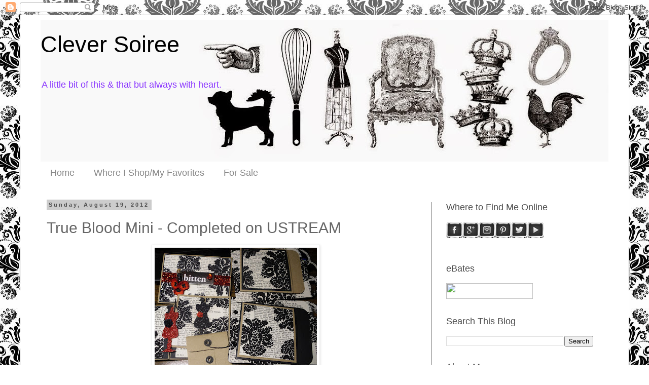

--- FILE ---
content_type: text/html; charset=UTF-8
request_url: http://www.cleversoiree.com/b/stats?style=BLACK_TRANSPARENT&timeRange=ALL_TIME&token=APq4FmCJ1zLJ5cTSlsUUbL3R7QkenaN2TyS-SYh5PZalmFt0TPqUNJVTDMF-6G9S7So_Wk3gD4YmoJr5jDlC-JSG9uv8Y1nw2g
body_size: 266
content:
{"total":1038095,"sparklineOptions":{"backgroundColor":{"fillOpacity":0.1,"fill":"#000000"},"series":[{"areaOpacity":0.3,"color":"#202020"}]},"sparklineData":[[0,36],[1,72],[2,18],[3,21],[4,15],[5,21],[6,21],[7,27],[8,14],[9,48],[10,43],[11,43],[12,51],[13,65],[14,68],[15,30],[16,38],[17,29],[18,25],[19,30],[20,34],[21,81],[22,44],[23,37],[24,41],[25,50],[26,73],[27,100],[28,55],[29,12]],"nextTickMs":600000}

--- FILE ---
content_type: text/html; charset=utf-8
request_url: https://www.google.com/recaptcha/api2/aframe
body_size: 267
content:
<!DOCTYPE HTML><html><head><meta http-equiv="content-type" content="text/html; charset=UTF-8"></head><body><script nonce="4x-rLlGsbUoPZmFXXKWh1A">/** Anti-fraud and anti-abuse applications only. See google.com/recaptcha */ try{var clients={'sodar':'https://pagead2.googlesyndication.com/pagead/sodar?'};window.addEventListener("message",function(a){try{if(a.source===window.parent){var b=JSON.parse(a.data);var c=clients[b['id']];if(c){var d=document.createElement('img');d.src=c+b['params']+'&rc='+(localStorage.getItem("rc::a")?sessionStorage.getItem("rc::b"):"");window.document.body.appendChild(d);sessionStorage.setItem("rc::e",parseInt(sessionStorage.getItem("rc::e")||0)+1);localStorage.setItem("rc::h",'1768551081131');}}}catch(b){}});window.parent.postMessage("_grecaptcha_ready", "*");}catch(b){}</script></body></html>